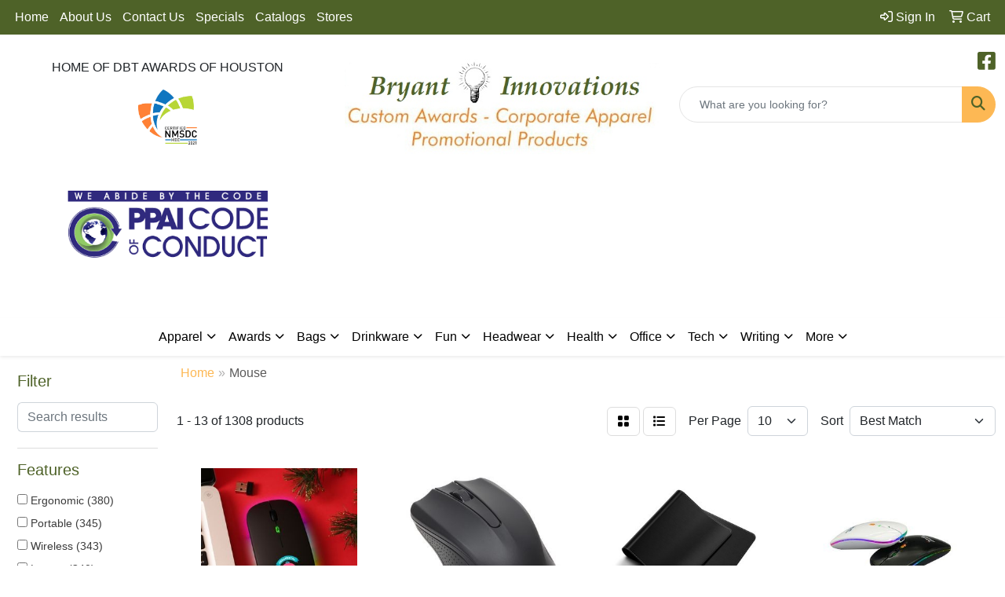

--- FILE ---
content_type: text/html
request_url: https://www.bryantpromos.com/ws/ws.dll/StartSrch?UID=26713&WENavID=16986703
body_size: 11222
content:
<!DOCTYPE html>
<html lang="en"><head>
<meta charset="utf-8">
<meta http-equiv="X-UA-Compatible" content="IE=edge">
<meta name="viewport" content="width=device-width, initial-scale=1">
<!-- The above 3 meta tags *must* come first in the head; any other head content must come *after* these tags -->


<link href="/distsite/styles/8/css/bootstrap.min.css" rel="stylesheet" />
<link href="https://fonts.googleapis.com/css?family=Open+Sans:400,600|Oswald:400,600" rel="stylesheet">
<link href="/distsite/styles/8/css/owl.carousel.min.css" rel="stylesheet">
<link href="/distsite/styles/8/css/nouislider.css" rel="stylesheet">
<!--<link href="/distsite/styles/8/css/menu.css" rel="stylesheet"/>-->
<link href="/distsite/styles/8/css/flexslider.css" rel="stylesheet">
<link href="/distsite/styles/8/css/all.min.css" rel="stylesheet">
<link href="/distsite/styles/8/css/slick/slick.css" rel="stylesheet"/>
<link href="/distsite/styles/8/css/lightbox/lightbox.css" rel="stylesheet"  />
<link href="/distsite/styles/8/css/yamm.css" rel="stylesheet" />
<!-- Custom styles for this theme -->
<link href="/we/we.dll/StyleSheet?UN=26713&Type=WETheme&TS=C45744.4848726852" rel="stylesheet">
<!-- Custom styles for this theme -->
<link href="/we/we.dll/StyleSheet?UN=26713&Type=WETheme-PS&TS=C45744.4848726852" rel="stylesheet">


<!-- HTML5 shim and Respond.js for IE8 support of HTML5 elements and media queries -->
<!--[if lt IE 9]>
      <script src="https://oss.maxcdn.com/html5shiv/3.7.3/html5shiv.min.js"></script>
      <script src="https://oss.maxcdn.com/respond/1.4.2/respond.min.js"></script>
    <![endif]-->

</head>

<body style="background:#fff;">


  <!-- Slide-Out Menu -->
  <div id="filter-menu" class="filter-menu">
    <button id="close-menu" class="btn-close"></button>
    <div class="menu-content">
      
<aside class="filter-sidebar">



<div class="filter-section first">
	<h2>Filter</h2>
	 <div class="input-group mb-3">
	 <input type="text" style="border-right:0;" placeholder="Search results" class="form-control text-search-within-results" name="SearchWithinResults" value="" maxlength="100" onkeyup="HandleTextFilter(event);">
	  <label class="input-group-text" style="background-color:#fff;"><a  style="display:none;" href="javascript:void(0);" class="remove-filter" data-toggle="tooltip" title="Clear" onclick="ClearTextFilter();"><i class="far fa-times" aria-hidden="true"></i> <span class="fa-sr-only">x</span></a></label>
	</div>
</div>

<a href="javascript:void(0);" class="clear-filters"  style="display:none;" onclick="ClearDrillDown();">Clear all filters</a>

<div class="filter-section"  style="display:none;">
	<h2>Categories</h2>

	<div class="filter-list">

	 

		<!-- wrapper for more filters -->
        <div class="show-filter">

		</div><!-- showfilters -->

	</div>

		<a href="#" class="show-more"  style="display:none;" >Show more</a>
</div>


<div class="filter-section" >
	<h2>Features</h2>

		<div class="filter-list">

	  		<div class="checkbox"><label><input class="filtercheckbox" type="checkbox" name="2|Ergonomic" ><span> Ergonomic (380)</span></label></div><div class="checkbox"><label><input class="filtercheckbox" type="checkbox" name="2|Portable" ><span> Portable (345)</span></label></div><div class="checkbox"><label><input class="filtercheckbox" type="checkbox" name="2|Wireless" ><span> Wireless (343)</span></label></div><div class="checkbox"><label><input class="filtercheckbox" type="checkbox" name="2|Laptop" ><span> Laptop (340)</span></label></div><div class="checkbox"><label><input class="filtercheckbox" type="checkbox" name="2|Mouse" ><span> Mouse (323)</span></label></div><div class="checkbox"><label><input class="filtercheckbox" type="checkbox" name="2|Computer" ><span> Computer (311)</span></label></div><div class="checkbox"><label><input class="filtercheckbox" type="checkbox" name="2|Office" ><span> Office (279)</span></label></div><div class="checkbox"><label><input class="filtercheckbox" type="checkbox" name="2|Wireless mouse" ><span> Wireless mouse (250)</span></label></div><div class="checkbox"><label><input class="filtercheckbox" type="checkbox" name="2|Gaming" ><span> Gaming (224)</span></label></div><div class="checkbox"><label><input class="filtercheckbox" type="checkbox" name="2|Usb" ><span> Usb (209)</span></label></div><div class="show-filter"><div class="checkbox"><label><input class="filtercheckbox" type="checkbox" name="2|Rechargeable" ><span> Rechargeable (207)</span></label></div><div class="checkbox"><label><input class="filtercheckbox" type="checkbox" name="2|Optical" ><span> Optical (192)</span></label></div><div class="checkbox"><label><input class="filtercheckbox" type="checkbox" name="2|Lightweight" ><span> Lightweight (183)</span></label></div><div class="checkbox"><label><input class="filtercheckbox" type="checkbox" name="2|Computer mouse" ><span> Computer mouse (176)</span></label></div><div class="checkbox"><label><input class="filtercheckbox" type="checkbox" name="2|Desktop" ><span> Desktop (169)</span></label></div><div class="checkbox"><label><input class="filtercheckbox" type="checkbox" name="2|Silent" ><span> Silent (164)</span></label></div><div class="checkbox"><label><input class="filtercheckbox" type="checkbox" name="2|Bluetooth" ><span> Bluetooth (153)</span></label></div><div class="checkbox"><label><input class="filtercheckbox" type="checkbox" name="2|Scroll wheel" ><span> Scroll wheel (151)</span></label></div><div class="checkbox"><label><input class="filtercheckbox" type="checkbox" name="2|Travel" ><span> Travel (131)</span></label></div><div class="checkbox"><label><input class="filtercheckbox" type="checkbox" name="2|Compact" ><span> Compact (120)</span></label></div><div class="checkbox"><label><input class="filtercheckbox" type="checkbox" name="2|Cordless" ><span> Cordless (111)</span></label></div><div class="checkbox"><label><input class="filtercheckbox" type="checkbox" name="2|Durable" ><span> Durable (111)</span></label></div><div class="checkbox"><label><input class="filtercheckbox" type="checkbox" name="2|Slim" ><span> Slim (110)</span></label></div><div class="checkbox"><label><input class="filtercheckbox" type="checkbox" name="2|Computer accessory" ><span> Computer accessory (100)</span></label></div><div class="checkbox"><label><input class="filtercheckbox" type="checkbox" name="2|Bluetooth mouse" ><span> Bluetooth mouse (97)</span></label></div><div class="checkbox"><label><input class="filtercheckbox" type="checkbox" name="2|Mice" ><span> Mice (94)</span></label></div><div class="checkbox"><label><input class="filtercheckbox" type="checkbox" name="2|Plastic" ><span> Plastic (92)</span></label></div><div class="checkbox"><label><input class="filtercheckbox" type="checkbox" name="2|Abs" ><span> Abs (90)</span></label></div><div class="checkbox"><label><input class="filtercheckbox" type="checkbox" name="2|Usb receiver" ><span> Usb receiver (79)</span></label></div><div class="checkbox"><label><input class="filtercheckbox" type="checkbox" name="2|Computer mice" ><span> Computer mice (76)</span></label></div><div class="checkbox"><label><input class="filtercheckbox" type="checkbox" name="2|Keyboard" ><span> Keyboard (73)</span></label></div><div class="checkbox"><label><input class="filtercheckbox" type="checkbox" name="2|Home" ><span> Home (69)</span></label></div><div class="checkbox"><label><input class="filtercheckbox" type="checkbox" name="2|Pc" ><span> Pc (67)</span></label></div><div class="checkbox"><label><input class="filtercheckbox" type="checkbox" name="2|Quiet" ><span> Quiet (59)</span></label></div><div class="checkbox"><label><input class="filtercheckbox" type="checkbox" name="2|Mini" ><span> Mini (58)</span></label></div><div class="checkbox"><label><input class="filtercheckbox" type="checkbox" name="2|Click" ><span> Click (57)</span></label></div><div class="checkbox"><label><input class="filtercheckbox" type="checkbox" name="2|Gel mouse pad" ><span> Gel mouse pad (57)</span></label></div><div class="checkbox"><label><input class="filtercheckbox" type="checkbox" name="2|Receiver" ><span> Receiver (57)</span></label></div><div class="checkbox"><label><input class="filtercheckbox" type="checkbox" name="2|Laptop mouse" ><span> Laptop mouse (56)</span></label></div><div class="checkbox"><label><input class="filtercheckbox" type="checkbox" name="2|Accessory" ><span> Accessory (54)</span></label></div><div class="checkbox"><label><input class="filtercheckbox" type="checkbox" name="2|Business" ><span> Business (54)</span></label></div><div class="checkbox"><label><input class="filtercheckbox" type="checkbox" name="2|Gaming mouse" ><span> Gaming mouse (54)</span></label></div><div class="checkbox"><label><input class="filtercheckbox" type="checkbox" name="2|2.4g" ><span> 2.4g (50)</span></label></div><div class="checkbox"><label><input class="filtercheckbox" type="checkbox" name="2|Adjustable" ><span> Adjustable (50)</span></label></div><div class="checkbox"><label><input class="filtercheckbox" type="checkbox" name="2|Computer accessories" ><span> Computer accessories (50)</span></label></div><div class="checkbox"><label><input class="filtercheckbox" type="checkbox" name="2|Responsive" ><span> Responsive (50)</span></label></div><div class="checkbox"><label><input class="filtercheckbox" type="checkbox" name="2|Comfortable" ><span> Comfortable (49)</span></label></div><div class="checkbox"><label><input class="filtercheckbox" type="checkbox" name="2|Noiseless" ><span> Noiseless (49)</span></label></div><div class="checkbox"><label><input class="filtercheckbox" type="checkbox" name="2|Smooth" ><span> Smooth (48)</span></label></div><div class="checkbox"><label><input class="filtercheckbox" type="checkbox" name="2|Games" ><span> Games (44)</span></label></div></div>

			<!-- wrapper for more filters -->
			<div class="show-filter">

			</div><!-- showfilters -->
 		</div>
		<a href="#" class="show-more"  >Show more</a>


</div>


<div class="filter-section" >
	<h2>Colors</h2>

		<div class="filter-list">

		  	<div class="checkbox"><label><input class="filtercheckbox" type="checkbox" name="1|Black" ><span> Black (964)</span></label></div><div class="checkbox"><label><input class="filtercheckbox" type="checkbox" name="1|White" ><span> White (588)</span></label></div><div class="checkbox"><label><input class="filtercheckbox" type="checkbox" name="1|Blue" ><span> Blue (524)</span></label></div><div class="checkbox"><label><input class="filtercheckbox" type="checkbox" name="1|Pink" ><span> Pink (403)</span></label></div><div class="checkbox"><label><input class="filtercheckbox" type="checkbox" name="1|Red" ><span> Red (403)</span></label></div><div class="checkbox"><label><input class="filtercheckbox" type="checkbox" name="1|Gray" ><span> Gray (338)</span></label></div><div class="checkbox"><label><input class="filtercheckbox" type="checkbox" name="1|Green" ><span> Green (294)</span></label></div><div class="checkbox"><label><input class="filtercheckbox" type="checkbox" name="1|Silver" ><span> Silver (271)</span></label></div><div class="checkbox"><label><input class="filtercheckbox" type="checkbox" name="1|Purple" ><span> Purple (176)</span></label></div><div class="checkbox"><label><input class="filtercheckbox" type="checkbox" name="1|Yellow" ><span> Yellow (146)</span></label></div><div class="show-filter"><div class="checkbox"><label><input class="filtercheckbox" type="checkbox" name="1|Gold" ><span> Gold (130)</span></label></div><div class="checkbox"><label><input class="filtercheckbox" type="checkbox" name="1|Various" ><span> Various (89)</span></label></div><div class="checkbox"><label><input class="filtercheckbox" type="checkbox" name="1|Orange" ><span> Orange (78)</span></label></div><div class="checkbox"><label><input class="filtercheckbox" type="checkbox" name="1|Rose gold" ><span> Rose gold (48)</span></label></div><div class="checkbox"><label><input class="filtercheckbox" type="checkbox" name="1|Dark green" ><span> Dark green (28)</span></label></div><div class="checkbox"><label><input class="filtercheckbox" type="checkbox" name="1|Royal blue" ><span> Royal blue (27)</span></label></div><div class="checkbox"><label><input class="filtercheckbox" type="checkbox" name="1|Assorted" ><span> Assorted (26)</span></label></div><div class="checkbox"><label><input class="filtercheckbox" type="checkbox" name="1|Light blue" ><span> Light blue (23)</span></label></div><div class="checkbox"><label><input class="filtercheckbox" type="checkbox" name="1|Lime green" ><span> Lime green (20)</span></label></div><div class="checkbox"><label><input class="filtercheckbox" type="checkbox" name="1|Red/black" ><span> Red/black (20)</span></label></div><div class="checkbox"><label><input class="filtercheckbox" type="checkbox" name="1|Brown" ><span> Brown (17)</span></label></div><div class="checkbox"><label><input class="filtercheckbox" type="checkbox" name="1|Navy blue" ><span> Navy blue (17)</span></label></div><div class="checkbox"><label><input class="filtercheckbox" type="checkbox" name="1|Blue/black" ><span> Blue/black (15)</span></label></div><div class="checkbox"><label><input class="filtercheckbox" type="checkbox" name="1|Gray/black" ><span> Gray/black (14)</span></label></div><div class="checkbox"><label><input class="filtercheckbox" type="checkbox" name="1|Light green" ><span> Light green (12)</span></label></div><div class="checkbox"><label><input class="filtercheckbox" type="checkbox" name="1|Black/silver" ><span> Black/silver (11)</span></label></div><div class="checkbox"><label><input class="filtercheckbox" type="checkbox" name="1|Dark gray" ><span> Dark gray (11)</span></label></div><div class="checkbox"><label><input class="filtercheckbox" type="checkbox" name="1|Sky blue" ><span> Sky blue (11)</span></label></div><div class="checkbox"><label><input class="filtercheckbox" type="checkbox" name="1|Dark blue" ><span> Dark blue (10)</span></label></div><div class="checkbox"><label><input class="filtercheckbox" type="checkbox" name="1|Light gray" ><span> Light gray (9)</span></label></div><div class="checkbox"><label><input class="filtercheckbox" type="checkbox" name="1|Silver/black" ><span> Silver/black (9)</span></label></div><div class="checkbox"><label><input class="filtercheckbox" type="checkbox" name="1|Black/gray" ><span> Black/gray (8)</span></label></div><div class="checkbox"><label><input class="filtercheckbox" type="checkbox" name="1|Pink/white" ><span> Pink/white (8)</span></label></div><div class="checkbox"><label><input class="filtercheckbox" type="checkbox" name="1|Black/red" ><span> Black/red (7)</span></label></div><div class="checkbox"><label><input class="filtercheckbox" type="checkbox" name="1|Black/white" ><span> Black/white (7)</span></label></div><div class="checkbox"><label><input class="filtercheckbox" type="checkbox" name="1|Clear" ><span> Clear (7)</span></label></div><div class="checkbox"><label><input class="filtercheckbox" type="checkbox" name="1|Dye sublimation" ><span> Dye sublimation (7)</span></label></div><div class="checkbox"><label><input class="filtercheckbox" type="checkbox" name="1|Golden" ><span> Golden (7)</span></label></div><div class="checkbox"><label><input class="filtercheckbox" type="checkbox" name="1|Blue/white" ><span> Blue/white (6)</span></label></div><div class="checkbox"><label><input class="filtercheckbox" type="checkbox" name="1|Custom available" ><span> Custom available (6)</span></label></div><div class="checkbox"><label><input class="filtercheckbox" type="checkbox" name="1|Mint green" ><span> Mint green (6)</span></label></div><div class="checkbox"><label><input class="filtercheckbox" type="checkbox" name="1|Sliver" ><span> Sliver (6)</span></label></div><div class="checkbox"><label><input class="filtercheckbox" type="checkbox" name="1|Graphite" ><span> Graphite (5)</span></label></div><div class="checkbox"><label><input class="filtercheckbox" type="checkbox" name="1|Rose red" ><span> Rose red (5)</span></label></div><div class="checkbox"><label><input class="filtercheckbox" type="checkbox" name="1|White/black" ><span> White/black (5)</span></label></div><div class="checkbox"><label><input class="filtercheckbox" type="checkbox" name="1|Bamboo brown" ><span> Bamboo brown (4)</span></label></div><div class="checkbox"><label><input class="filtercheckbox" type="checkbox" name="1|Beige" ><span> Beige (4)</span></label></div><div class="checkbox"><label><input class="filtercheckbox" type="checkbox" name="1|Black/blue" ><span> Black/blue (4)</span></label></div><div class="checkbox"><label><input class="filtercheckbox" type="checkbox" name="1|Cyan" ><span> Cyan (4)</span></label></div><div class="checkbox"><label><input class="filtercheckbox" type="checkbox" name="1|Green/white" ><span> Green/white (4)</span></label></div></div>


			<!-- wrapper for more filters -->
			<div class="show-filter">

			</div><!-- showfilters -->

		  </div>

		<a href="#" class="show-more"  >Show more</a>
</div>


<div class="filter-section"  >
	<h2>Price Range</h2>
	<div class="filter-price-wrap">
		<div class="filter-price-inner">
			<div class="input-group">
				<span class="input-group-text input-group-text-white">$</span>
				<input type="text" class="form-control form-control-sm filter-min-prices" name="min-prices" value="" placeholder="Min" onkeyup="HandlePriceFilter(event);">
			</div>
			<div class="input-group">
				<span class="input-group-text input-group-text-white">$</span>
				<input type="text" class="form-control form-control-sm filter-max-prices" name="max-prices" value="" placeholder="Max" onkeyup="HandlePriceFilter(event);">
			</div>
		</div>
		<a href="javascript:void(0)" onclick="SetPriceFilter();" ><i class="fa-solid fa-chevron-right"></i></a>
	</div>
</div>

<div class="filter-section"   >
	<h2>Quantity</h2>
	<div class="filter-price-wrap mb-2">
		<input type="text" class="form-control form-control-sm filter-quantity" value="" placeholder="Qty" onkeyup="HandleQuantityFilter(event);">
		<a href="javascript:void(0)" onclick="SetQuantityFilter();"><i class="fa-solid fa-chevron-right"></i></a>
	</div>
</div>




	</aside>

    </div>
</div>




	<div class="container-fluid">
		<div class="row">

			<div class="col-md-3 col-lg-2">
        <div class="d-none d-md-block">
          <div id="desktop-filter">
            
<aside class="filter-sidebar">



<div class="filter-section first">
	<h2>Filter</h2>
	 <div class="input-group mb-3">
	 <input type="text" style="border-right:0;" placeholder="Search results" class="form-control text-search-within-results" name="SearchWithinResults" value="" maxlength="100" onkeyup="HandleTextFilter(event);">
	  <label class="input-group-text" style="background-color:#fff;"><a  style="display:none;" href="javascript:void(0);" class="remove-filter" data-toggle="tooltip" title="Clear" onclick="ClearTextFilter();"><i class="far fa-times" aria-hidden="true"></i> <span class="fa-sr-only">x</span></a></label>
	</div>
</div>

<a href="javascript:void(0);" class="clear-filters"  style="display:none;" onclick="ClearDrillDown();">Clear all filters</a>

<div class="filter-section"  style="display:none;">
	<h2>Categories</h2>

	<div class="filter-list">

	 

		<!-- wrapper for more filters -->
        <div class="show-filter">

		</div><!-- showfilters -->

	</div>

		<a href="#" class="show-more"  style="display:none;" >Show more</a>
</div>


<div class="filter-section" >
	<h2>Features</h2>

		<div class="filter-list">

	  		<div class="checkbox"><label><input class="filtercheckbox" type="checkbox" name="2|Ergonomic" ><span> Ergonomic (380)</span></label></div><div class="checkbox"><label><input class="filtercheckbox" type="checkbox" name="2|Portable" ><span> Portable (345)</span></label></div><div class="checkbox"><label><input class="filtercheckbox" type="checkbox" name="2|Wireless" ><span> Wireless (343)</span></label></div><div class="checkbox"><label><input class="filtercheckbox" type="checkbox" name="2|Laptop" ><span> Laptop (340)</span></label></div><div class="checkbox"><label><input class="filtercheckbox" type="checkbox" name="2|Mouse" ><span> Mouse (323)</span></label></div><div class="checkbox"><label><input class="filtercheckbox" type="checkbox" name="2|Computer" ><span> Computer (311)</span></label></div><div class="checkbox"><label><input class="filtercheckbox" type="checkbox" name="2|Office" ><span> Office (279)</span></label></div><div class="checkbox"><label><input class="filtercheckbox" type="checkbox" name="2|Wireless mouse" ><span> Wireless mouse (250)</span></label></div><div class="checkbox"><label><input class="filtercheckbox" type="checkbox" name="2|Gaming" ><span> Gaming (224)</span></label></div><div class="checkbox"><label><input class="filtercheckbox" type="checkbox" name="2|Usb" ><span> Usb (209)</span></label></div><div class="show-filter"><div class="checkbox"><label><input class="filtercheckbox" type="checkbox" name="2|Rechargeable" ><span> Rechargeable (207)</span></label></div><div class="checkbox"><label><input class="filtercheckbox" type="checkbox" name="2|Optical" ><span> Optical (192)</span></label></div><div class="checkbox"><label><input class="filtercheckbox" type="checkbox" name="2|Lightweight" ><span> Lightweight (183)</span></label></div><div class="checkbox"><label><input class="filtercheckbox" type="checkbox" name="2|Computer mouse" ><span> Computer mouse (176)</span></label></div><div class="checkbox"><label><input class="filtercheckbox" type="checkbox" name="2|Desktop" ><span> Desktop (169)</span></label></div><div class="checkbox"><label><input class="filtercheckbox" type="checkbox" name="2|Silent" ><span> Silent (164)</span></label></div><div class="checkbox"><label><input class="filtercheckbox" type="checkbox" name="2|Bluetooth" ><span> Bluetooth (153)</span></label></div><div class="checkbox"><label><input class="filtercheckbox" type="checkbox" name="2|Scroll wheel" ><span> Scroll wheel (151)</span></label></div><div class="checkbox"><label><input class="filtercheckbox" type="checkbox" name="2|Travel" ><span> Travel (131)</span></label></div><div class="checkbox"><label><input class="filtercheckbox" type="checkbox" name="2|Compact" ><span> Compact (120)</span></label></div><div class="checkbox"><label><input class="filtercheckbox" type="checkbox" name="2|Cordless" ><span> Cordless (111)</span></label></div><div class="checkbox"><label><input class="filtercheckbox" type="checkbox" name="2|Durable" ><span> Durable (111)</span></label></div><div class="checkbox"><label><input class="filtercheckbox" type="checkbox" name="2|Slim" ><span> Slim (110)</span></label></div><div class="checkbox"><label><input class="filtercheckbox" type="checkbox" name="2|Computer accessory" ><span> Computer accessory (100)</span></label></div><div class="checkbox"><label><input class="filtercheckbox" type="checkbox" name="2|Bluetooth mouse" ><span> Bluetooth mouse (97)</span></label></div><div class="checkbox"><label><input class="filtercheckbox" type="checkbox" name="2|Mice" ><span> Mice (94)</span></label></div><div class="checkbox"><label><input class="filtercheckbox" type="checkbox" name="2|Plastic" ><span> Plastic (92)</span></label></div><div class="checkbox"><label><input class="filtercheckbox" type="checkbox" name="2|Abs" ><span> Abs (90)</span></label></div><div class="checkbox"><label><input class="filtercheckbox" type="checkbox" name="2|Usb receiver" ><span> Usb receiver (79)</span></label></div><div class="checkbox"><label><input class="filtercheckbox" type="checkbox" name="2|Computer mice" ><span> Computer mice (76)</span></label></div><div class="checkbox"><label><input class="filtercheckbox" type="checkbox" name="2|Keyboard" ><span> Keyboard (73)</span></label></div><div class="checkbox"><label><input class="filtercheckbox" type="checkbox" name="2|Home" ><span> Home (69)</span></label></div><div class="checkbox"><label><input class="filtercheckbox" type="checkbox" name="2|Pc" ><span> Pc (67)</span></label></div><div class="checkbox"><label><input class="filtercheckbox" type="checkbox" name="2|Quiet" ><span> Quiet (59)</span></label></div><div class="checkbox"><label><input class="filtercheckbox" type="checkbox" name="2|Mini" ><span> Mini (58)</span></label></div><div class="checkbox"><label><input class="filtercheckbox" type="checkbox" name="2|Click" ><span> Click (57)</span></label></div><div class="checkbox"><label><input class="filtercheckbox" type="checkbox" name="2|Gel mouse pad" ><span> Gel mouse pad (57)</span></label></div><div class="checkbox"><label><input class="filtercheckbox" type="checkbox" name="2|Receiver" ><span> Receiver (57)</span></label></div><div class="checkbox"><label><input class="filtercheckbox" type="checkbox" name="2|Laptop mouse" ><span> Laptop mouse (56)</span></label></div><div class="checkbox"><label><input class="filtercheckbox" type="checkbox" name="2|Accessory" ><span> Accessory (54)</span></label></div><div class="checkbox"><label><input class="filtercheckbox" type="checkbox" name="2|Business" ><span> Business (54)</span></label></div><div class="checkbox"><label><input class="filtercheckbox" type="checkbox" name="2|Gaming mouse" ><span> Gaming mouse (54)</span></label></div><div class="checkbox"><label><input class="filtercheckbox" type="checkbox" name="2|2.4g" ><span> 2.4g (50)</span></label></div><div class="checkbox"><label><input class="filtercheckbox" type="checkbox" name="2|Adjustable" ><span> Adjustable (50)</span></label></div><div class="checkbox"><label><input class="filtercheckbox" type="checkbox" name="2|Computer accessories" ><span> Computer accessories (50)</span></label></div><div class="checkbox"><label><input class="filtercheckbox" type="checkbox" name="2|Responsive" ><span> Responsive (50)</span></label></div><div class="checkbox"><label><input class="filtercheckbox" type="checkbox" name="2|Comfortable" ><span> Comfortable (49)</span></label></div><div class="checkbox"><label><input class="filtercheckbox" type="checkbox" name="2|Noiseless" ><span> Noiseless (49)</span></label></div><div class="checkbox"><label><input class="filtercheckbox" type="checkbox" name="2|Smooth" ><span> Smooth (48)</span></label></div><div class="checkbox"><label><input class="filtercheckbox" type="checkbox" name="2|Games" ><span> Games (44)</span></label></div></div>

			<!-- wrapper for more filters -->
			<div class="show-filter">

			</div><!-- showfilters -->
 		</div>
		<a href="#" class="show-more"  >Show more</a>


</div>


<div class="filter-section" >
	<h2>Colors</h2>

		<div class="filter-list">

		  	<div class="checkbox"><label><input class="filtercheckbox" type="checkbox" name="1|Black" ><span> Black (964)</span></label></div><div class="checkbox"><label><input class="filtercheckbox" type="checkbox" name="1|White" ><span> White (588)</span></label></div><div class="checkbox"><label><input class="filtercheckbox" type="checkbox" name="1|Blue" ><span> Blue (524)</span></label></div><div class="checkbox"><label><input class="filtercheckbox" type="checkbox" name="1|Pink" ><span> Pink (403)</span></label></div><div class="checkbox"><label><input class="filtercheckbox" type="checkbox" name="1|Red" ><span> Red (403)</span></label></div><div class="checkbox"><label><input class="filtercheckbox" type="checkbox" name="1|Gray" ><span> Gray (338)</span></label></div><div class="checkbox"><label><input class="filtercheckbox" type="checkbox" name="1|Green" ><span> Green (294)</span></label></div><div class="checkbox"><label><input class="filtercheckbox" type="checkbox" name="1|Silver" ><span> Silver (271)</span></label></div><div class="checkbox"><label><input class="filtercheckbox" type="checkbox" name="1|Purple" ><span> Purple (176)</span></label></div><div class="checkbox"><label><input class="filtercheckbox" type="checkbox" name="1|Yellow" ><span> Yellow (146)</span></label></div><div class="show-filter"><div class="checkbox"><label><input class="filtercheckbox" type="checkbox" name="1|Gold" ><span> Gold (130)</span></label></div><div class="checkbox"><label><input class="filtercheckbox" type="checkbox" name="1|Various" ><span> Various (89)</span></label></div><div class="checkbox"><label><input class="filtercheckbox" type="checkbox" name="1|Orange" ><span> Orange (78)</span></label></div><div class="checkbox"><label><input class="filtercheckbox" type="checkbox" name="1|Rose gold" ><span> Rose gold (48)</span></label></div><div class="checkbox"><label><input class="filtercheckbox" type="checkbox" name="1|Dark green" ><span> Dark green (28)</span></label></div><div class="checkbox"><label><input class="filtercheckbox" type="checkbox" name="1|Royal blue" ><span> Royal blue (27)</span></label></div><div class="checkbox"><label><input class="filtercheckbox" type="checkbox" name="1|Assorted" ><span> Assorted (26)</span></label></div><div class="checkbox"><label><input class="filtercheckbox" type="checkbox" name="1|Light blue" ><span> Light blue (23)</span></label></div><div class="checkbox"><label><input class="filtercheckbox" type="checkbox" name="1|Lime green" ><span> Lime green (20)</span></label></div><div class="checkbox"><label><input class="filtercheckbox" type="checkbox" name="1|Red/black" ><span> Red/black (20)</span></label></div><div class="checkbox"><label><input class="filtercheckbox" type="checkbox" name="1|Brown" ><span> Brown (17)</span></label></div><div class="checkbox"><label><input class="filtercheckbox" type="checkbox" name="1|Navy blue" ><span> Navy blue (17)</span></label></div><div class="checkbox"><label><input class="filtercheckbox" type="checkbox" name="1|Blue/black" ><span> Blue/black (15)</span></label></div><div class="checkbox"><label><input class="filtercheckbox" type="checkbox" name="1|Gray/black" ><span> Gray/black (14)</span></label></div><div class="checkbox"><label><input class="filtercheckbox" type="checkbox" name="1|Light green" ><span> Light green (12)</span></label></div><div class="checkbox"><label><input class="filtercheckbox" type="checkbox" name="1|Black/silver" ><span> Black/silver (11)</span></label></div><div class="checkbox"><label><input class="filtercheckbox" type="checkbox" name="1|Dark gray" ><span> Dark gray (11)</span></label></div><div class="checkbox"><label><input class="filtercheckbox" type="checkbox" name="1|Sky blue" ><span> Sky blue (11)</span></label></div><div class="checkbox"><label><input class="filtercheckbox" type="checkbox" name="1|Dark blue" ><span> Dark blue (10)</span></label></div><div class="checkbox"><label><input class="filtercheckbox" type="checkbox" name="1|Light gray" ><span> Light gray (9)</span></label></div><div class="checkbox"><label><input class="filtercheckbox" type="checkbox" name="1|Silver/black" ><span> Silver/black (9)</span></label></div><div class="checkbox"><label><input class="filtercheckbox" type="checkbox" name="1|Black/gray" ><span> Black/gray (8)</span></label></div><div class="checkbox"><label><input class="filtercheckbox" type="checkbox" name="1|Pink/white" ><span> Pink/white (8)</span></label></div><div class="checkbox"><label><input class="filtercheckbox" type="checkbox" name="1|Black/red" ><span> Black/red (7)</span></label></div><div class="checkbox"><label><input class="filtercheckbox" type="checkbox" name="1|Black/white" ><span> Black/white (7)</span></label></div><div class="checkbox"><label><input class="filtercheckbox" type="checkbox" name="1|Clear" ><span> Clear (7)</span></label></div><div class="checkbox"><label><input class="filtercheckbox" type="checkbox" name="1|Dye sublimation" ><span> Dye sublimation (7)</span></label></div><div class="checkbox"><label><input class="filtercheckbox" type="checkbox" name="1|Golden" ><span> Golden (7)</span></label></div><div class="checkbox"><label><input class="filtercheckbox" type="checkbox" name="1|Blue/white" ><span> Blue/white (6)</span></label></div><div class="checkbox"><label><input class="filtercheckbox" type="checkbox" name="1|Custom available" ><span> Custom available (6)</span></label></div><div class="checkbox"><label><input class="filtercheckbox" type="checkbox" name="1|Mint green" ><span> Mint green (6)</span></label></div><div class="checkbox"><label><input class="filtercheckbox" type="checkbox" name="1|Sliver" ><span> Sliver (6)</span></label></div><div class="checkbox"><label><input class="filtercheckbox" type="checkbox" name="1|Graphite" ><span> Graphite (5)</span></label></div><div class="checkbox"><label><input class="filtercheckbox" type="checkbox" name="1|Rose red" ><span> Rose red (5)</span></label></div><div class="checkbox"><label><input class="filtercheckbox" type="checkbox" name="1|White/black" ><span> White/black (5)</span></label></div><div class="checkbox"><label><input class="filtercheckbox" type="checkbox" name="1|Bamboo brown" ><span> Bamboo brown (4)</span></label></div><div class="checkbox"><label><input class="filtercheckbox" type="checkbox" name="1|Beige" ><span> Beige (4)</span></label></div><div class="checkbox"><label><input class="filtercheckbox" type="checkbox" name="1|Black/blue" ><span> Black/blue (4)</span></label></div><div class="checkbox"><label><input class="filtercheckbox" type="checkbox" name="1|Cyan" ><span> Cyan (4)</span></label></div><div class="checkbox"><label><input class="filtercheckbox" type="checkbox" name="1|Green/white" ><span> Green/white (4)</span></label></div></div>


			<!-- wrapper for more filters -->
			<div class="show-filter">

			</div><!-- showfilters -->

		  </div>

		<a href="#" class="show-more"  >Show more</a>
</div>


<div class="filter-section"  >
	<h2>Price Range</h2>
	<div class="filter-price-wrap">
		<div class="filter-price-inner">
			<div class="input-group">
				<span class="input-group-text input-group-text-white">$</span>
				<input type="text" class="form-control form-control-sm filter-min-prices" name="min-prices" value="" placeholder="Min" onkeyup="HandlePriceFilter(event);">
			</div>
			<div class="input-group">
				<span class="input-group-text input-group-text-white">$</span>
				<input type="text" class="form-control form-control-sm filter-max-prices" name="max-prices" value="" placeholder="Max" onkeyup="HandlePriceFilter(event);">
			</div>
		</div>
		<a href="javascript:void(0)" onclick="SetPriceFilter();" ><i class="fa-solid fa-chevron-right"></i></a>
	</div>
</div>

<div class="filter-section"   >
	<h2>Quantity</h2>
	<div class="filter-price-wrap mb-2">
		<input type="text" class="form-control form-control-sm filter-quantity" value="" placeholder="Qty" onkeyup="HandleQuantityFilter(event);">
		<a href="javascript:void(0)" onclick="SetQuantityFilter();"><i class="fa-solid fa-chevron-right"></i></a>
	</div>
</div>




	</aside>

          </div>
        </div>
			</div>

			<div class="col-md-9 col-lg-10">
				

				<ol class="breadcrumb"  >
              		<li><a href="https://www.bryantpromos.com" target="_top">Home</a></li>
             	 	<li class="active">Mouse</li>
            	</ol>




				<div id="product-list-controls">

				
						<div class="d-flex align-items-center justify-content-between">
							<div class="d-none d-md-block me-3">
								1 - 13 of  1308 <span class="d-none d-lg-inline">products</span>
							</div>
					  
						  <!-- Right Aligned Controls -->
						  <div class="product-controls-right d-flex align-items-center">
       
              <button id="show-filter-button" class="btn btn-control d-block d-md-none"><i class="fa-solid fa-filter" aria-hidden="true"></i></button>

							
							<span class="me-3">
								<a href="/ws/ws.dll/StartSrch?UID=26713&WENavID=16986703&View=T&ST=26012804025880712056832472" class="btn btn-control grid" title="Change to Grid View"><i class="fa-solid fa-grid-2" aria-hidden="true"></i>  <span class="fa-sr-only">Grid</span></a>
								<a href="/ws/ws.dll/StartSrch?UID=26713&WENavID=16986703&View=L&ST=26012804025880712056832472" class="btn btn-control" title="Change to List View"><i class="fa-solid fa-list"></i> <span class="fa-sr-only">List</span></a>
							</span>
							
					  
							<!-- Number of Items Per Page -->
							<div class="me-2 d-none d-lg-block">
								<label>Per Page</label>
							</div>
							<div class="me-3 d-none d-md-block">
								<select class="form-select notranslate" onchange="GoToNewURL(this);" aria-label="Items per page">
									<option value="/ws/ws.dll/StartSrch?UID=26713&WENavID=16986703&ST=26012804025880712056832472&PPP=10" selected>10</option><option value="/ws/ws.dll/StartSrch?UID=26713&WENavID=16986703&ST=26012804025880712056832472&PPP=25" >25</option><option value="/ws/ws.dll/StartSrch?UID=26713&WENavID=16986703&ST=26012804025880712056832472&PPP=50" >50</option><option value="/ws/ws.dll/StartSrch?UID=26713&WENavID=16986703&ST=26012804025880712056832472&PPP=100" >100</option><option value="/ws/ws.dll/StartSrch?UID=26713&WENavID=16986703&ST=26012804025880712056832472&PPP=250" >250</option>
								
								</select>
							</div>
					  
							<!-- Sort By -->
							<div class="d-none d-lg-block me-2">
								<label>Sort</label>
							</div>
							<div>
								<select class="form-select" onchange="GoToNewURL(this);">
									<option value="/ws/ws.dll/StartSrch?UID=26713&WENavID=16986703&Sort=0" selected>Best Match</option><option value="/ws/ws.dll/StartSrch?UID=26713&WENavID=16986703&Sort=3">Most Popular</option><option value="/ws/ws.dll/StartSrch?UID=26713&WENavID=16986703&Sort=1">Price (Low to High)</option><option value="/ws/ws.dll/StartSrch?UID=26713&WENavID=16986703&Sort=2">Price (High to Low)</option>
								 </select>
							</div>
						  </div>
						</div>

			  </div>

				<!-- Product Results List -->
				<ul class="thumbnail-list"><a name="0" href="#" alt="Item 0"></a>
<li>
 <a href="https://www.bryantpromos.com/p/BIVKI-PTWOR/clickey-mouse" target="_parent" alt="Clickey Mouse">
 <div class="pr-list-grid">
		<img class="img-responsive" src="/ws/ws.dll/QPic?SN=50347&P=387203837&I=0&PX=300" alt="Clickey Mouse">
		<p class="pr-name">Clickey Mouse</p>
		<div class="pr-meta-row">
			<div class="product-reviews"  style="display:none;">
				<div class="rating-stars">
				<i class="fa-solid fa-star-sharp" aria-hidden="true"></i><i class="fa-solid fa-star-sharp" aria-hidden="true"></i><i class="fa-solid fa-star-sharp" aria-hidden="true"></i><i class="fa-solid fa-star-sharp" aria-hidden="true"></i><i class="fa-solid fa-star-sharp" aria-hidden="true"></i>
				</div>
				<span class="rating-count">(0)</span>
			</div>
			
		</div>
		<p class="pr-number"  ><span class="notranslate">Item #BIVKI-PTWOR</span></p>
		<p class="pr-price"  ><span class="notranslate">$17.80</span> - <span class="notranslate">$21.36</span></p>
 </div>
 </a>
</li>
<a name="1" href="#" alt="Item 1"></a>
<li>
 <a href="https://www.bryantpromos.com/p/ECWNK-OGKBD/avant-wireless-optical-mouse-with-antimicrobial-additive" target="_parent" alt="Avant Wireless Optical Mouse with Antimicrobial Additive">
 <div class="pr-list-grid">
		<img class="img-responsive" src="/ws/ws.dll/QPic?SN=60462&P=166509909&I=0&PX=300" alt="Avant Wireless Optical Mouse with Antimicrobial Additive">
		<p class="pr-name">Avant Wireless Optical Mouse with Antimicrobial Additive</p>
		<div class="pr-meta-row">
			<div class="product-reviews"  style="display:none;">
				<div class="rating-stars">
				<i class="fa-solid fa-star-sharp active" aria-hidden="true"></i><i class="fa-solid fa-star-sharp active" aria-hidden="true"></i><i class="fa-solid fa-star-sharp active" aria-hidden="true"></i><i class="fa-solid fa-star-sharp active" aria-hidden="true"></i><i class="fa-solid fa-star-sharp active" aria-hidden="true"></i>
				</div>
				<span class="rating-count">(1)</span>
			</div>
			
		</div>
		<p class="pr-number"  ><span class="notranslate">Item #ECWNK-OGKBD</span></p>
		<p class="pr-price"  ><span class="notranslate">$11.25</span> - <span class="notranslate">$13.05</span></p>
 </div>
 </a>
</li>
<a name="2" href="#" alt="Item 2"></a>
<li>
 <a href="https://www.bryantpromos.com/p/ODNND-SSIZI/satechi-premium-desk-mat" target="_parent" alt="SATECHI® Premium Desk Mat">
 <div class="pr-list-grid">
		<img class="img-responsive" src="/ws/ws.dll/QPic?SN=64712&P=138548002&I=0&PX=300" alt="SATECHI® Premium Desk Mat">
		<p class="pr-name">SATECHI® Premium Desk Mat</p>
		<div class="pr-meta-row">
			<div class="product-reviews"  style="display:none;">
				<div class="rating-stars">
				<i class="fa-solid fa-star-sharp" aria-hidden="true"></i><i class="fa-solid fa-star-sharp" aria-hidden="true"></i><i class="fa-solid fa-star-sharp" aria-hidden="true"></i><i class="fa-solid fa-star-sharp" aria-hidden="true"></i><i class="fa-solid fa-star-sharp" aria-hidden="true"></i>
				</div>
				<span class="rating-count">(0)</span>
			</div>
			
		</div>
		<p class="pr-number"  ><span class="notranslate">Item #ODNND-SSIZI</span></p>
		<p class="pr-price"  ><span class="notranslate">$37.55</span> - <span class="notranslate">$39.95</span></p>
 </div>
 </a>
</li>
<a name="3" href="#" alt="Item 3"></a>
<li>
 <a href="https://www.bryantpromos.com/p/VJOFC-RLAJT/lumapoint-mouse-vibrant-led-lighting-precise-control-and-ergonomic-comfort." target="_parent" alt="Lumapoint Mouse: Vibrant LED lighting, precise control, and ergonomic comfort.">
 <div class="pr-list-grid">
		<img class="img-responsive" src="/ws/ws.dll/QPic?SN=53942&P=517962181&I=0&PX=300" alt="Lumapoint Mouse: Vibrant LED lighting, precise control, and ergonomic comfort.">
		<p class="pr-name">Lumapoint Mouse: Vibrant LED lighting, precise control, and ergonomic comfort.</p>
		<div class="pr-meta-row">
			<div class="product-reviews"  style="display:none;">
				<div class="rating-stars">
				<i class="fa-solid fa-star-sharp" aria-hidden="true"></i><i class="fa-solid fa-star-sharp" aria-hidden="true"></i><i class="fa-solid fa-star-sharp" aria-hidden="true"></i><i class="fa-solid fa-star-sharp" aria-hidden="true"></i><i class="fa-solid fa-star-sharp" aria-hidden="true"></i>
				</div>
				<span class="rating-count">(0)</span>
			</div>
			
		</div>
		<p class="pr-number"  ><span class="notranslate">Item #VJOFC-RLAJT</span></p>
		<p class="pr-price"  ><span class="notranslate">$14.95</span> - <span class="notranslate">$17.95</span></p>
 </div>
 </a>
</li>
<a name="4" href="#" alt="Item 4"></a>
<li>
 <a href="https://www.bryantpromos.com/p/IFSMD-INDHG/adidas-optical-wireless-mouse" target="_parent" alt="Adidas Optical Wireless Mouse">
 <div class="pr-list-grid">
		<img class="img-responsive" src="/ws/ws.dll/QPic?SN=69359&P=793886512&I=0&PX=300" alt="Adidas Optical Wireless Mouse">
		<p class="pr-name">Adidas Optical Wireless Mouse</p>
		<div class="pr-meta-row">
			<div class="product-reviews"  style="display:none;">
				<div class="rating-stars">
				<i class="fa-solid fa-star-sharp" aria-hidden="true"></i><i class="fa-solid fa-star-sharp" aria-hidden="true"></i><i class="fa-solid fa-star-sharp" aria-hidden="true"></i><i class="fa-solid fa-star-sharp" aria-hidden="true"></i><i class="fa-solid fa-star-sharp" aria-hidden="true"></i>
				</div>
				<span class="rating-count">(0)</span>
			</div>
			
		</div>
		<p class="pr-number"  ><span class="notranslate">Item #IFSMD-INDHG</span></p>
		<p class="pr-price"  style="display:none;" ></p>
 </div>
 </a>
</li>
<a name="5" href="#" alt="Item 5"></a>
<li>
 <a href="https://www.bryantpromos.com/p/AIOJB-OXBVG/flash-portable-wireless-mouse" target="_parent" alt="Flash Portable Wireless Mouse">
 <div class="pr-list-grid">
		<img class="img-responsive" src="/ws/ws.dll/QPic?SN=52344&P=396803140&I=0&PX=300" alt="Flash Portable Wireless Mouse">
		<p class="pr-name">Flash Portable Wireless Mouse</p>
		<div class="pr-meta-row">
			<div class="product-reviews"  style="display:none;">
				<div class="rating-stars">
				<i class="fa-solid fa-star-sharp" aria-hidden="true"></i><i class="fa-solid fa-star-sharp" aria-hidden="true"></i><i class="fa-solid fa-star-sharp" aria-hidden="true"></i><i class="fa-solid fa-star-sharp" aria-hidden="true"></i><i class="fa-solid fa-star-sharp" aria-hidden="true"></i>
				</div>
				<span class="rating-count">(0)</span>
			</div>
			
		</div>
		<p class="pr-number"  ><span class="notranslate">Item #AIOJB-OXBVG</span></p>
		<p class="pr-price"  ><span class="notranslate">$11.49</span> - <span class="notranslate">$14.20</span></p>
 </div>
 </a>
</li>
<a name="6" href="#" alt="Item 6"></a>
<li>
 <a href="https://www.bryantpromos.com/p/TCNMF-JEITY/dimple-optical-wireless-mouse" target="_parent" alt="Dimple Optical Wireless Mouse">
 <div class="pr-list-grid">
		<img class="img-responsive" src="/ws/ws.dll/QPic?SN=69359&P=974189014&I=0&PX=300" alt="Dimple Optical Wireless Mouse">
		<p class="pr-name">Dimple Optical Wireless Mouse</p>
		<div class="pr-meta-row">
			<div class="product-reviews"  style="display:none;">
				<div class="rating-stars">
				<i class="fa-solid fa-star-sharp" aria-hidden="true"></i><i class="fa-solid fa-star-sharp" aria-hidden="true"></i><i class="fa-solid fa-star-sharp" aria-hidden="true"></i><i class="fa-solid fa-star-sharp" aria-hidden="true"></i><i class="fa-solid fa-star-sharp" aria-hidden="true"></i>
				</div>
				<span class="rating-count">(0)</span>
			</div>
			
		</div>
		<p class="pr-number"  ><span class="notranslate">Item #TCNMF-JEITY</span></p>
		<p class="pr-price"  style="display:none;" ></p>
 </div>
 </a>
</li>
<a name="7" href="#" alt="Item 7"></a>
<li>
 <a href="https://www.bryantpromos.com/p/WGPIE-STIMV/ascent-rechargeable-wireless-mouse" target="_parent" alt="Ascent Rechargeable Wireless Mouse">
 <div class="pr-list-grid">
		<img class="img-responsive" src="/ws/ws.dll/QPic?SN=60462&P=198565253&I=0&PX=300" alt="Ascent Rechargeable Wireless Mouse">
		<p class="pr-name">Ascent Rechargeable Wireless Mouse</p>
		<div class="pr-meta-row">
			<div class="product-reviews"  style="display:none;">
				<div class="rating-stars">
				<i class="fa-solid fa-star-sharp" aria-hidden="true"></i><i class="fa-solid fa-star-sharp" aria-hidden="true"></i><i class="fa-solid fa-star-sharp" aria-hidden="true"></i><i class="fa-solid fa-star-sharp" aria-hidden="true"></i><i class="fa-solid fa-star-sharp" aria-hidden="true"></i>
				</div>
				<span class="rating-count">(0)</span>
			</div>
			
		</div>
		<p class="pr-number"  ><span class="notranslate">Item #WGPIE-STIMV</span></p>
		<p class="pr-price"  ><span class="notranslate">$11.95</span> - <span class="notranslate">$13.83</span></p>
 </div>
 </a>
</li>
<a name="8" href="#" alt="Item 8"></a>
<li>
 <a href="https://www.bryantpromos.com/p/ZKPLI-SGAHV/mouse-in-a-house-kit" target="_parent" alt="Mouse In A House Kit">
 <div class="pr-list-grid">
		<img class="img-responsive" src="/ws/ws.dll/QPic?SN=50347&P=528331227&I=0&PX=300" alt="Mouse In A House Kit">
		<p class="pr-name">Mouse In A House Kit</p>
		<div class="pr-meta-row">
			<div class="product-reviews"  style="display:none;">
				<div class="rating-stars">
				<i class="fa-solid fa-star-sharp" aria-hidden="true"></i><i class="fa-solid fa-star-sharp" aria-hidden="true"></i><i class="fa-solid fa-star-sharp" aria-hidden="true"></i><i class="fa-solid fa-star-sharp" aria-hidden="true"></i><i class="fa-solid fa-star-sharp" aria-hidden="true"></i>
				</div>
				<span class="rating-count">(0)</span>
			</div>
			
		</div>
		<p class="pr-number"  ><span class="notranslate">Item #ZKPLI-SGAHV</span></p>
		<p class="pr-price"  ><span class="notranslate">$23.45</span> - <span class="notranslate">$28.14</span></p>
 </div>
 </a>
</li>
<a name="9" href="#" alt="Item 9"></a>
<li>
 <a href="https://www.bryantpromos.com/p/ILVKC-NJRRZ/light-up-logo-wireless-optical-mouse" target="_parent" alt="Light Up Logo Wireless Optical Mouse">
 <div class="pr-list-grid">
		<img class="img-responsive" src="/ws/ws.dll/QPic?SN=52344&P=966110831&I=0&PX=300" alt="Light Up Logo Wireless Optical Mouse">
		<p class="pr-name">Light Up Logo Wireless Optical Mouse</p>
		<div class="pr-meta-row">
			<div class="product-reviews"  style="display:none;">
				<div class="rating-stars">
				<i class="fa-solid fa-star-sharp" aria-hidden="true"></i><i class="fa-solid fa-star-sharp" aria-hidden="true"></i><i class="fa-solid fa-star-sharp" aria-hidden="true"></i><i class="fa-solid fa-star-sharp" aria-hidden="true"></i><i class="fa-solid fa-star-sharp" aria-hidden="true"></i>
				</div>
				<span class="rating-count">(0)</span>
			</div>
			
		</div>
		<p class="pr-number"  ><span class="notranslate">Item #ILVKC-NJRRZ</span></p>
		<p class="pr-price"  ><span class="notranslate">$26.58</span> - <span class="notranslate">$33.50</span></p>
 </div>
 </a>
</li>
<a name="10" href="#" alt="Item 10"></a>
<li>
 <a href="https://www.bryantpromos.com/p/FFNHH-IEOSW/tangelo-boike-wireless-travel-mouse" target="_parent" alt="Tangelo Boike Wireless Travel Mouse">
 <div class="pr-list-grid">
		<img class="img-responsive" src="/ws/ws.dll/QPic?SN=66296&P=313736066&I=0&PX=300" alt="Tangelo Boike Wireless Travel Mouse">
		<p class="pr-name">Tangelo Boike Wireless Travel Mouse</p>
		<div class="pr-meta-row">
			<div class="product-reviews"  style="display:none;">
				<div class="rating-stars">
				<i class="fa-solid fa-star-sharp" aria-hidden="true"></i><i class="fa-solid fa-star-sharp" aria-hidden="true"></i><i class="fa-solid fa-star-sharp" aria-hidden="true"></i><i class="fa-solid fa-star-sharp" aria-hidden="true"></i><i class="fa-solid fa-star-sharp" aria-hidden="true"></i>
				</div>
				<span class="rating-count">(0)</span>
			</div>
			
		</div>
		<p class="pr-number"  ><span class="notranslate">Item #FFNHH-IEOSW</span></p>
		<p class="pr-price"  ><span class="notranslate">$20.95</span> - <span class="notranslate">$22.95</span></p>
 </div>
 </a>
</li>
<a name="11" href="#" alt="Item 11"></a>
<li>
 <a href="https://www.bryantpromos.com/p/EIQIK-MRBGX/galactic-wireless-mouse" target="_parent" alt="Galactic Wireless Mouse">
 <div class="pr-list-grid">
		<img class="img-responsive" src="/ws/ws.dll/QPic?SN=52344&P=595783359&I=0&PX=300" alt="Galactic Wireless Mouse">
		<p class="pr-name">Galactic Wireless Mouse</p>
		<div class="pr-meta-row">
			<div class="product-reviews"  style="display:none;">
				<div class="rating-stars">
				<i class="fa-solid fa-star-sharp" aria-hidden="true"></i><i class="fa-solid fa-star-sharp" aria-hidden="true"></i><i class="fa-solid fa-star-sharp" aria-hidden="true"></i><i class="fa-solid fa-star-sharp" aria-hidden="true"></i><i class="fa-solid fa-star-sharp" aria-hidden="true"></i>
				</div>
				<span class="rating-count">(0)</span>
			</div>
			
		</div>
		<p class="pr-number"  ><span class="notranslate">Item #EIQIK-MRBGX</span></p>
		<p class="pr-price"  ><span class="notranslate">$15.98</span> - <span class="notranslate">$20.13</span></p>
 </div>
 </a>
</li>
</ul>

			    <ul class="pagination center">
						  <!--
                          <li class="page-item">
                            <a class="page-link" href="#" aria-label="Previous">
                              <span aria-hidden="true">&laquo;</span>
                            </a>
                          </li>
						  -->
							<li class="page-item active"><a class="page-link" href="/ws/ws.dll/StartSrch?UID=26713&WENavID=16986703&ST=26012804025880712056832472&Start=0" title="Page 1" onMouseOver="window.status='Page 1';return true;" onMouseOut="window.status='';return true;"><span class="notranslate">1<span></a></li><li class="page-item"><a class="page-link" href="/ws/ws.dll/StartSrch?UID=26713&WENavID=16986703&ST=26012804025880712056832472&Start=12" title="Page 2" onMouseOver="window.status='Page 2';return true;" onMouseOut="window.status='';return true;"><span class="notranslate">2<span></a></li><li class="page-item"><a class="page-link" href="/ws/ws.dll/StartSrch?UID=26713&WENavID=16986703&ST=26012804025880712056832472&Start=24" title="Page 3" onMouseOver="window.status='Page 3';return true;" onMouseOut="window.status='';return true;"><span class="notranslate">3<span></a></li><li class="page-item"><a class="page-link" href="/ws/ws.dll/StartSrch?UID=26713&WENavID=16986703&ST=26012804025880712056832472&Start=36" title="Page 4" onMouseOver="window.status='Page 4';return true;" onMouseOut="window.status='';return true;"><span class="notranslate">4<span></a></li><li class="page-item"><a class="page-link" href="/ws/ws.dll/StartSrch?UID=26713&WENavID=16986703&ST=26012804025880712056832472&Start=48" title="Page 5" onMouseOver="window.status='Page 5';return true;" onMouseOut="window.status='';return true;"><span class="notranslate">5<span></a></li>
						  
                          <li class="page-item">
                            <a class="page-link" href="/ws/ws.dll/StartSrch?UID=26713&WENavID=16986703&Start=12&ST=26012804025880712056832472" aria-label="Next">
                              <span aria-hidden="true">&raquo;</span>
                            </a>
                          </li>
						  
							  </ul>

			</div>
		</div><!-- row -->

		<div class="row">
            <div class="col-12">
                <!-- Custom footer -->
                
            </div>
        </div>

	</div><!-- conatiner fluid -->


	<!-- Bootstrap core JavaScript
    ================================================== -->
    <!-- Placed at the end of the document so the pages load faster -->
    <script src="/distsite/styles/8/js/jquery.min.js"></script>
    <script src="/distsite/styles/8/js/bootstrap.min.js"></script>
   <script src="/distsite/styles/8/js/custom.js"></script>

	<!-- iFrame Resizer -->
	<script src="/js/iframeResizer.contentWindow.min.js"></script>
	<script src="/js/IFrameUtils.js?20150930"></script> <!-- For custom iframe integration functions (not resizing) -->
	<script>ScrollParentToTop();</script>

	



<!-- Custom - This page only -->
<script>

$(document).ready(function () {
    const $menuButton = $("#show-filter-button");
    const $closeMenuButton = $("#close-menu");
    const $slideMenu = $("#filter-menu");

    // open
    $menuButton.on("click", function (e) {
        e.stopPropagation(); 
        $slideMenu.addClass("open");
    });

    // close
    $closeMenuButton.on("click", function (e) {
        e.stopPropagation(); 
        $slideMenu.removeClass("open");
    });

    // clicking outside
    $(document).on("click", function (e) {
        if (!$slideMenu.is(e.target) && $slideMenu.has(e.target).length === 0) {
            $slideMenu.removeClass("open");
        }
    });

    // prevent click inside the menu from closing it
    $slideMenu.on("click", function (e) {
        e.stopPropagation();
    });
});


$(document).ready(function() {

	
var tooltipTriggerList = [].slice.call(document.querySelectorAll('[data-bs-toggle="tooltip"]'))
var tooltipList = tooltipTriggerList.map(function (tooltipTriggerEl) {
  return new bootstrap.Tooltip(tooltipTriggerEl, {
    'container': 'body'
  })
})


	
 // Filter Sidebar
 $(".show-filter").hide();
 $(".show-more").click(function (e) {
  e.preventDefault();
  $(this).siblings(".filter-list").find(".show-filter").slideToggle(400);
  $(this).toggleClass("show");
  $(this).text() === 'Show more' ? $(this).text('Show less') : $(this).text('Show more');
 });
 
   
});

// Drill-down filter check event
$(".filtercheckbox").click(function() {
  var checkboxid=this.name;
  var checkboxval=this.checked ? '1' : '0';
  GetRequestFromService('/ws/ws.dll/PSSearchFilterEdit?UID=26713&ST=26012804025880712056832472&ID='+encodeURIComponent(checkboxid)+'&Val='+checkboxval);
  ReloadSearchResults();
});

function ClearDrillDown()
{
  $('.text-search-within-results').val('');
  GetRequestFromService('/ws/ws.dll/PSSearchFilterEdit?UID=26713&ST=26012804025880712056832472&Clear=1');
  ReloadSearchResults();
}

function SetPriceFilter()
{
  var low;
  var hi;
  if ($('#filter-menu').hasClass('open')) {
    low = $('#filter-menu .filter-min-prices').val().trim();
    hi = $('#filter-menu .filter-max-prices').val().trim();
  } else {
    low = $('#desktop-filter .filter-min-prices').val().trim();
    hi = $('#desktop-filter .filter-max-prices').val().trim();
  }
  GetRequestFromService('/ws/ws.dll/PSSearchFilterEdit?UID=26713&ST=26012804025880712056832472&ID=3&LowPrc='+low+'&HiPrc='+hi);
  ReloadSearchResults();
}

function SetQuantityFilter()
{
  var qty;
  if ($('#filter-menu').hasClass('open')) {
    qty = $('#filter-menu .filter-quantity').val().trim();
  } else {
    qty = $('#desktop-filter .filter-quantity').val().trim();
  }
  GetRequestFromService('/ws/ws.dll/PSSearchFilterEdit?UID=26713&ST=26012804025880712056832472&ID=4&Qty='+qty);
  ReloadSearchResults();
}

function ReloadSearchResults(textsearch)
{
  var searchText;
  var url = '/ws/ws.dll/StartSrch?UID=26713&ST=26012804025880712056832472&Sort=&View=';
  var newUrl = new URL(url, window.location.origin);

  if ($('#filter-menu').hasClass('open')) {
    searchText = $('#filter-menu .text-search-within-results').val().trim();
  } else {
    searchText = $('#desktop-filter .text-search-within-results').val().trim();
  }

  if (searchText) {
    newUrl.searchParams.set('tf', searchText);
  }

  window.location.href = newUrl.toString();
}

function GoToNewURL(entered)
{
	to=entered.options[entered.selectedIndex].value;
	if (to>"") {
		location=to;
		entered.selectedIndex=0;
	}
}

function PostAdStatToService(AdID, Type)
{
  var URL = '/we/we.dll/AdStat?AdID='+ AdID + '&Type=' +Type;

  // Try using sendBeacon.  Some browsers may block this.
  if (navigator && navigator.sendBeacon) {
      navigator.sendBeacon(URL);
  }
  else {
    // Fall back to this method if sendBeacon is not supported
    // Note: must be synchronous - o/w page unlads before it's called
    // This will not work on Chrome though (which is why we use sendBeacon)
    GetRequestFromService(URL);
  }
}

function HandleTextFilter(e)
{
  if (e.key != 'Enter') return;

  e.preventDefault();
  ReloadSearchResults();
}

function ClearTextFilter()
{
  $('.text-search-within-results').val('');
  ReloadSearchResults();
}

function HandlePriceFilter(e)
{
  if (e.key != 'Enter') return;

  e.preventDefault();
  SetPriceFilter();
}

function HandleQuantityFilter(e)
{
  if (e.key != 'Enter') return;

  e.preventDefault();
  SetQuantityFilter();
}

</script>
<!-- End custom -->



</body>
</html>
